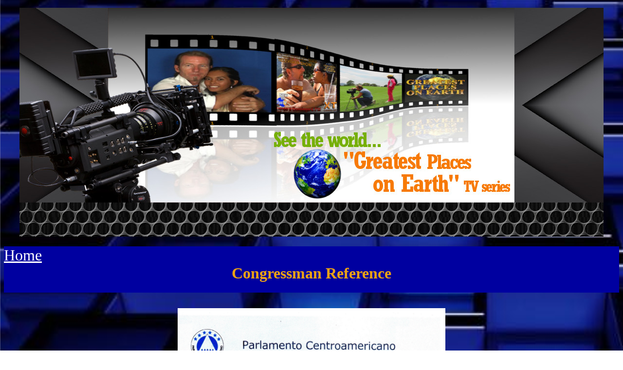

--- FILE ---
content_type: text/html
request_url: http://www.steveodellfilmstheworld.com/congressmanreference.html
body_size: 723
content:
<!DOCTYPE html >
<html>
 <head>
<title>Congressman Reference</title>
<meta name="keywords" content="steve odell,videos,travel,filming,tikal">
<meta name="description" content="steve odell credentials and support letters of tv show concepts" />
<meta charset="UTF-8" >
<meta http-equiv="content-language" content="en" />
<meta name="viewport" content="width=device-width, initial-scale=1.0, user-scalable=yes">
<meta name="google-site-verification" content="HFvIyi02PPz5Z36L5KQKiKYlXDlbVcdm5cyg8TN2230="/>
<link rel="favicon"
       type="image/png"
       href=http://steveodellfilmstheworld.com/favicon.png>

<style>
ul {
    list-style-type: none;
    margin: 0;
    padding: 0;
    overflow: hidden;
    background-color: #0000a0;
}

li {
    float: left;
    font-size: 2em;
    width: 100%;
}

li a {
    display: block;
    color: white;
    text-align: left;
    padding: 0px 0px;
    
}

</style>
</head>
<body>
<body background="blueback.png">
<p style="text-align:center;"><img src="stereoback.jpg" style="max-width: 100%"></p>
<ul>
  <li><a class="active" href="home.html">Home</a></li>

<h1><center><font color="eca215">Congressman Reference</h1></font></p></ul>
<h1><p style="text-align:center;"><p style="text-align:center;"><img src="7congressref.jpg" alt="Congressman Reference" style="width:550px;height:700px;">
</body>
</html>


